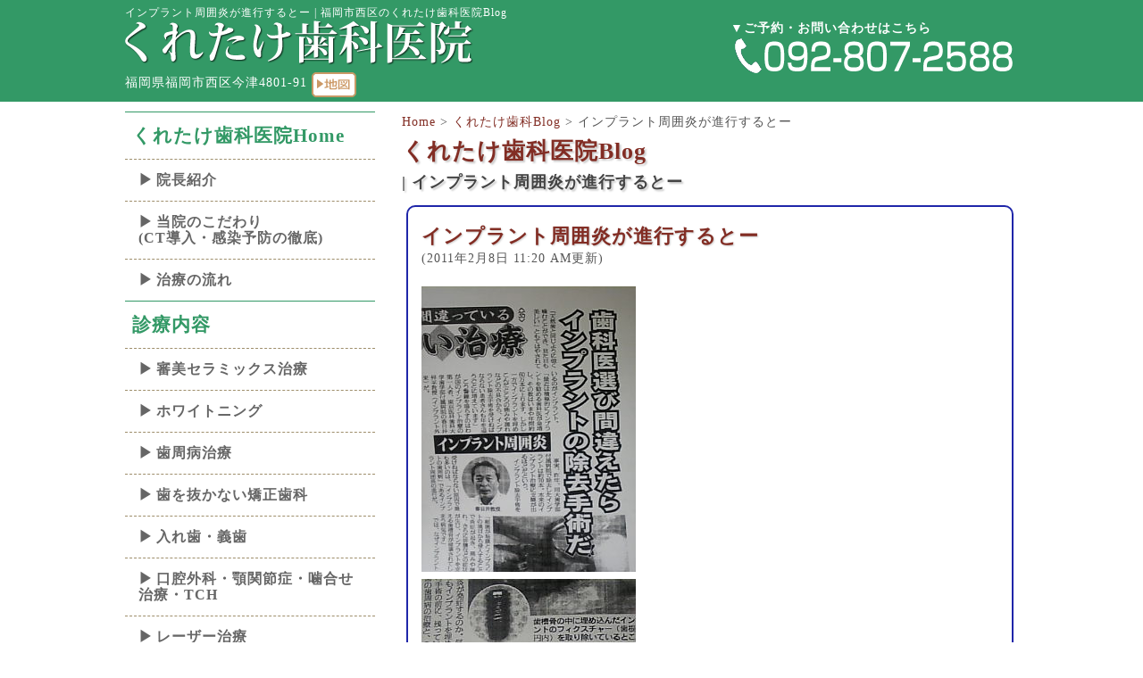

--- FILE ---
content_type: text/html; charset=UTF-8
request_url: https://www.kuretake-shika.com/blog/7700/
body_size: 8453
content:

<!DOCTYPE html>
<html dir="ltr" lang="ja"><head>
<meta http-equiv="content-type" content="text/html; charset=utf-8" />
<meta name="viewport" content="width=device-width, user-scalable=yes,">
<meta name="robots" content="index,follow" />

<script src="https://www.kuretake-shika.com/js/jquery-1.11.1.min.js"></script>
<script src="https://www.kuretake-shika.com/js/custom.js"></script>
<link rel="stylesheet" href="https://www.kuretake-shika.com/advanced.css" type="text/css">
<link rel="stylesheet" href="https://www.kuretake-shika.com/style.css" type="text/css">


<title>インプラント周囲炎が進行するとー | 福岡市西区のくれたけ歯科医院Blog</title>

<meta name="keywords" content="福岡市西区,歯医者,歯科,矯正歯科,入れ歯,義歯,セラミックス治療,予防歯科,ホワイトニング,レーザー治療,顎関節症" />




<!--[if lt IE 9]>
<script src="https://www.kuretake-shika.com/js/html5shiv.js"></script>
<script src="https://www.kuretake-shika.com/js/respond.min.js"></script>
<![endif]-->


<!-- All in One SEO Pack 2.3.16 by Michael Torbert of Semper Fi Web Design[567,613] -->
<meta name="description"  content="インプラントを支える骨が破壊されて、 除去手術が必要になることがあります。 「除去手術？除去した後は、どうなるんですか？」 「うーーん入れ歯になることも考えておいたほうがいいでしょう」 「結局は、入れ歯？」めちゃくちゃ嫌悪感あり！？ 「目立たない入れ歯で、快適に暮らされている方も多いですよー」 入れ歯の人気回復頑張らね" />

<link rel="canonical" href="https://www.kuretake-shika.com/blog/7700/" />
<!-- /all in one seo pack -->
<link rel='dns-prefetch' href='//s.w.org' />
<link rel="alternate" type="application/rss+xml" title="福岡市西区のくれたけ歯科医院Blog &raquo; インプラント周囲炎が進行するとー のコメントのフィード" href="https://www.kuretake-shika.com/blog/7700/feed/" />
		<script type="text/javascript">
			window._wpemojiSettings = {"baseUrl":"https:\/\/s.w.org\/images\/core\/emoji\/2.3\/72x72\/","ext":".png","svgUrl":"https:\/\/s.w.org\/images\/core\/emoji\/2.3\/svg\/","svgExt":".svg","source":{"concatemoji":"https:\/\/www.kuretake-shika.com\/blog\/wp-includes\/js\/wp-emoji-release.min.js?ver=4.8.1"}};
			!function(a,b,c){function d(a){var b,c,d,e,f=String.fromCharCode;if(!k||!k.fillText)return!1;switch(k.clearRect(0,0,j.width,j.height),k.textBaseline="top",k.font="600 32px Arial",a){case"flag":return k.fillText(f(55356,56826,55356,56819),0,0),b=j.toDataURL(),k.clearRect(0,0,j.width,j.height),k.fillText(f(55356,56826,8203,55356,56819),0,0),c=j.toDataURL(),b===c&&(k.clearRect(0,0,j.width,j.height),k.fillText(f(55356,57332,56128,56423,56128,56418,56128,56421,56128,56430,56128,56423,56128,56447),0,0),b=j.toDataURL(),k.clearRect(0,0,j.width,j.height),k.fillText(f(55356,57332,8203,56128,56423,8203,56128,56418,8203,56128,56421,8203,56128,56430,8203,56128,56423,8203,56128,56447),0,0),c=j.toDataURL(),b!==c);case"emoji4":return k.fillText(f(55358,56794,8205,9794,65039),0,0),d=j.toDataURL(),k.clearRect(0,0,j.width,j.height),k.fillText(f(55358,56794,8203,9794,65039),0,0),e=j.toDataURL(),d!==e}return!1}function e(a){var c=b.createElement("script");c.src=a,c.defer=c.type="text/javascript",b.getElementsByTagName("head")[0].appendChild(c)}var f,g,h,i,j=b.createElement("canvas"),k=j.getContext&&j.getContext("2d");for(i=Array("flag","emoji4"),c.supports={everything:!0,everythingExceptFlag:!0},h=0;h<i.length;h++)c.supports[i[h]]=d(i[h]),c.supports.everything=c.supports.everything&&c.supports[i[h]],"flag"!==i[h]&&(c.supports.everythingExceptFlag=c.supports.everythingExceptFlag&&c.supports[i[h]]);c.supports.everythingExceptFlag=c.supports.everythingExceptFlag&&!c.supports.flag,c.DOMReady=!1,c.readyCallback=function(){c.DOMReady=!0},c.supports.everything||(g=function(){c.readyCallback()},b.addEventListener?(b.addEventListener("DOMContentLoaded",g,!1),a.addEventListener("load",g,!1)):(a.attachEvent("onload",g),b.attachEvent("onreadystatechange",function(){"complete"===b.readyState&&c.readyCallback()})),f=c.source||{},f.concatemoji?e(f.concatemoji):f.wpemoji&&f.twemoji&&(e(f.twemoji),e(f.wpemoji)))}(window,document,window._wpemojiSettings);
		</script>
		<style type="text/css">
img.wp-smiley,
img.emoji {
	display: inline !important;
	border: none !important;
	box-shadow: none !important;
	height: 1em !important;
	width: 1em !important;
	margin: 0 .07em !important;
	vertical-align: -0.1em !important;
	background: none !important;
	padding: 0 !important;
}
</style>
<link rel='stylesheet' id='wp-pagenavi-css'  href='https://www.kuretake-shika.com/blog/wp-content/plugins/wp-pagenavi/pagenavi-css.css?ver=2.70' type='text/css' media='all' />
<link rel='https://api.w.org/' href='https://www.kuretake-shika.com/blog/wp-json/' />
<link rel="EditURI" type="application/rsd+xml" title="RSD" href="https://www.kuretake-shika.com/blog/xmlrpc.php?rsd" />
<link rel="wlwmanifest" type="application/wlwmanifest+xml" href="https://www.kuretake-shika.com/blog/wp-includes/wlwmanifest.xml" /> 
<link rel='prev' title='インプラントにすればいい！？' href='https://www.kuretake-shika.com/blog/7699/' />
<link rel='next' title='福岡県民！？' href='https://www.kuretake-shika.com/blog/7701/' />
<meta name="generator" content="WordPress 4.8.1" />
<link rel='shortlink' href='https://www.kuretake-shika.com/blog/?p=7700' />
<link rel="alternate" type="application/json+oembed" href="https://www.kuretake-shika.com/blog/wp-json/oembed/1.0/embed?url=https%3A%2F%2Fwww.kuretake-shika.com%2Fblog%2F7700%2F" />
<link rel="alternate" type="text/xml+oembed" href="https://www.kuretake-shika.com/blog/wp-json/oembed/1.0/embed?url=https%3A%2F%2Fwww.kuretake-shika.com%2Fblog%2F7700%2F&#038;format=xml" />
</head>

<body>
<div id="container">

<noscript><strong class="red">コンテンツを全て表示するにはjavascriptをONにしてご覧ください</strong></noscript>

	<!-- ヘッダ　ここから-->
<div id="header_obi">
	<header id="header">


	
<h1>インプラント周囲炎が進行するとー  |  福岡市西区のくれたけ歯科医院Blog</h1>


	<div id="header_logo">

   <a href="https://www.kuretake-shika.com/index.php"><img src="https://www.kuretake-shika.com/images/header_logo.png" alt="福岡市西区のくれたけ歯科医院"></a><br>

   福岡県福岡市西区今津4801-91 
   
    <p class="pc">
     <a href="https://www.kuretake-shika.com/access.html"><img src="https://www.kuretake-shika.com/images/bnr_map.png" align="top" alt="くれたけ歯科医院の地図MAP"></a>
    </p>

	</div>	

	<div id="header_right">

     <p class="pc">
       <strong>▼ご予約・お問い合わせはこちら</strong><br>
	     <img src="https://www.kuretake-shika.com/images/bnr_tel.png" alt="TEL:092-807-2588"/>
     </p>
     
     <p class="smp">
       <a href="https://www.kuretake-shika.com/access.html"><img src="https://www.kuretake-shika.com/images/bnr_map_smp.png" alt="くれたけ歯科医院の地図MAP"></a><a href="tel:0928072588" onclick="gtag('event', 'クリック', {'event_category': '電話','event_label': '右上_電話ボタン'});"><img src="https://www.kuretake-shika.com/images/bnr_tel_smp.png" alt="TEL:092-807-2588"/></a>
     </p>

   </div>

   <div class="clear"></div>

	</header>
</div>
	<!-- ヘッダ　ここまで-->

	<div class="clear"></div><!-- フロート解除-->

  <!--メニューボタン用オーバーレイ-->
  <div id="overlay"></div>

	<!-- wrapper(メインとサイド）　ここから-->
	<div class="wrapper">

	<!-- メインメニュー　ここから-->
	<nav id="navi">
  	<a id="menu" class="menu"><span></span></a>
		<div class="panel">   
         <ul>
            <li><a href="https://www.kuretake-shika.com/index.php">くれたけ歯科医院Home</a>
            	<ul>
                <li><a href="https://www.kuretake-shika.com/staff.html">院長紹介</a></li>
                <li><a href="https://www.kuretake-shika.com/policy.html">当院のこだわり<br>(CT導入・感染予防の徹底)</a></li>
                <li><a href="https://www.kuretake-shika.com/flow.html">治療の流れ</a></li>
              </ul>
            </li>
            <li><a href="https://www.kuretake-shika.com/index.php#shinryo">診療内容</a>
            	<ul>
                <li><a href="https://www.kuretake-shika.com/shinbi.html">審美セラミックス治療</a></li>
                <li><a href="https://www.kuretake-shika.com/whitening.html">ホワイトニング</a></li>
                <li><a href="https://www.kuretake-shika.com/perio.html">歯周病治療</a></li>
                <li><a href="https://www.kuretake-shika.com/kyousei.html">歯を抜かない矯正歯科</a></li>
                <li><a href="https://www.kuretake-shika.com/ireba.html">入れ歯・義歯</a></li>
                <li><a href="https://www.kuretake-shika.com/gaku.html">口腔外科・顎関節症・噛合せ治療・TCH</a></li>
                <li><a href="https://www.kuretake-shika.com/laser.html">レーザー治療</a></li>
              </ul>
            </li>
            <li><a href="https://www.kuretake-shika.com/price.html">治療費用・料金価格</a></li>
            <li><a href="https://www.kuretake-shika.com/clinic.html">医院紹介・診療時間</a>
            	<ul>
                <li><a href="https://www.kuretake-shika.com/access.html">地図・アクセス</a></li>
                <li><a href="https://www.kuretake-shika.com/recruit.html">歯科衛生士の求人募集</a></li>
                <li><a href="https://www.kuretake-shika.com/link.html">歯科関連リンク</a></li>
                <li><a href="https://www.kuretake-shika.com/blog/">くれたけ歯科ブログ</a></li>
              </ul>
            </li>
            <!--メニュー非表示--
                <li><a href="https://www.kuretake-shika.com/aroma.html">デンタルアロマテラピー</a></li>
                <li><a href="https://www.kuretake-shika.com/drymouth.html">ドライマウス</a></li>
                <li><a href="https://www.kuretake-shika.com/kousyu.html">口臭治療</a></li>
                <li><a href="https://www.kuretake-shika.com/voice.html">患者様の声・口コミ・評判</a></li>
            <!--メニュー非表示-->
         </ul>   
	    </div>
	</nav>
  	<!-- メインメニュー　ここまで-->

<!-- メイン　ここから -->   

<section id="main" class="wp">

<div class="breadcrumbs" typeof="BreadcrumbList" vocab="http://schema.org/">
    <!-- Breadcrumb NavXT 5.7.1 -->
<a href="https://www.kuretake-shika.com/">Home</a> &gt; <span property="itemListElement" typeof="ListItem"><a property="item" typeof="WebPage" title="福岡市西区のくれたけ歯科医院Blogへ移動" href="https://www.kuretake-shika.com/blog" class="home"><span property="name">くれたけ歯科Blog</span></a><meta property="position" content="1"></span> &gt; <span property="itemListElement" typeof="ListItem"><span property="name">インプラント周囲炎が進行するとー</span><meta property="position" content="2"></span></div>

   
	<h2 class="top"><a href="https://www.kuretake-shika.com/blog/">くれたけ歯科医院Blog</a><br><span class="f18px"> | インプラント周囲炎が進行するとー</span></h2>



  <div class="p15 m5 bo-navy bw02 radius10">

	<h3><a href="https://www.kuretake-shika.com/blog/7700/">インプラント周囲炎が進行するとー</a></h3>
	<p class="lh14">(2011年2月8日 11:20 AM更新)</p><br>

	<p><img src="https://www.kuretake-shika.com/blog/wp-content/uploads/old/Image1443_1297131654474.jpg" /><br />
<img src="https://www.kuretake-shika.com/blog/wp-content/uploads/old/Image1444_1297131655792.jpg" /><br />
インプラントを支える骨が破壊されて、<br />
除去手術が必要になることがあります。<br />
「除去手術？除去した後は、どうなるんですか？」<br />
「うーーん入れ歯になることも考えておいたほうがいいでしょう」<br />
「結局は、入れ歯？」めちゃくちゃ嫌悪感あり！？<br />
「目立たない入れ歯で、快適に暮らされている方も多いですよー」<br />
入れ歯の人気回復頑張らねばー！<br />
患者さんとの会話の後で、インプラント治療の第一人者春日井先生の記事発見！<br />
この記事も早速掲示物ー。</p>
  
  <br>

  前へ：&laquo; <a href="https://www.kuretake-shika.com/blog/7699/" rel="prev">インプラントにすればいい！？</a><br>
  次へ：<a href="https://www.kuretake-shika.com/blog/7701/" rel="next">福岡県民！？</a> &raquo;<br>


	</div>





<!-- ソーシャルボタンここから -->      
<div class="p10">

<ul class="float">

<!-- FBボタン表示用コードiframe版  -->
<li>
<script type="text/javascript">
    var url = encodeURIComponent(location.href);
    document.write('<iframe src="https://www.facebook.com/plugins/like.php?href=' + url + '&width=100&layout=button&show_faces=false&action=like&colorscheme=light&height=20" scrolling="no" frameborder="0" style="border:none; overflow:hidden;width:70px;height:35px;" allowTransparency="true"></iframe>');
</script>
</li>
<!-- FBボタン表示用コードここまで  -->

      
<!-- Twitterボタン表示用コード  -->
<li>
<a href="https://twitter.com/share" class="twitter-share-button" data-lang="ja" data-count="none">ツイート</a>
<script>!function(d,s,id){var js,fjs=d.getElementsByTagName(s)[0],p=/^http:/.test(d.location)?'http':'https';if(!d.getElementById(id)){js=d.createElement(s);js.id=id;js.src=p+'://platform.twitter.com/widgets.js';fjs.parentNode.insertBefore(js,fjs);}}(document, 'script', 'twitter-wjs');</script>
</li>
<!-- Twitterボタン表示用コードここまで  -->


<!-- google+1 ボタン表示用コード  -->
<li>
<div class="g-plusone" data-size="medium" data-annotation="none"></div>
<script src="https://apis.google.com/js/platform.js" async defer>
  {lang: 'ja'}
</script>
</li>
<!-- google+1 ボタン表示用コードここまで  -->


<!-- はてなブックマークボタン表示用コード  -->
<li>
<a href="http://b.hatena.ne.jp/entry/" class="hatena-bookmark-button" data-hatena-bookmark-layout="standard-noballoon" data-hatena-bookmark-lang="ja" title="このエントリーをはてなブックマークに追加"><img src="https://b.st-hatena.com/images/entry-button/button-only@2x.png" alt="このエントリーをはてなブックマークに追加" width="20" height="20" style="border: none;" /></a><script type="text/javascript" src="https://b.st-hatena.com/js/bookmark_button.js" charset="utf-8" async="async"></script>
</li>
<!-- はてなブックマークボタン表示用コード  -->

</ul>
<div class="clear"></div>
</div>
<!-- ソーシャルボタンここまで -->

  <br>
  <h2 id="blogmenu">Blogメニュー</h2>
  <br>

			<div class="grid2 register_sidebar"><div class="p8">		<strong class="f16px aqua">最近の投稿</strong><br>		<ul>
					<li>
				<a href="https://www.kuretake-shika.com/blog/10952/">片がみの習慣を続けない！</a>
						</li>
					<li>
				<a href="https://www.kuretake-shika.com/blog/10951/">口を開ける時顎がずれる！？</a>
						</li>
					<li>
				<a href="https://www.kuretake-shika.com/blog/10950/">赤く腫れた歯茎の内側で！？</a>
						</li>
					<li>
				<a href="https://www.kuretake-shika.com/blog/10949/">お餅が喉に詰まりそうになり、あわてた！？</a>
						</li>
					<li>
				<a href="https://www.kuretake-shika.com/blog/10948/">あごの歪み予防！</a>
						</li>
					<li>
				<a href="https://www.kuretake-shika.com/blog/10947/">舌は大きい！？</a>
						</li>
					<li>
				<a href="https://www.kuretake-shika.com/blog/10946/">舌の周りがギザギザ！？</a>
						</li>
					<li>
				<a href="https://www.kuretake-shika.com/blog/10945/">老化は口から始まります！</a>
						</li>
					<li>
				<a href="https://www.kuretake-shika.com/blog/10944/">舌を上に持ち上げましょう！</a>
						</li>
					<li>
				<a href="https://www.kuretake-shika.com/blog/10943/">久々の来院で</a>
						</li>
				</ul>
		</div></div>		<div class="grid2 register_sidebar"><div class="p8"><strong class="f16px aqua">アーカイブ</strong><br>		<label class="screen-reader-text" for="archives-dropdown-2">アーカイブ</label>
		<select id="archives-dropdown-2" name="archive-dropdown" onchange='document.location.href=this.options[this.selectedIndex].value;'>
			
			<option value="">月を選択</option>
				<option value='https://www.kuretake-shika.com/blog/date/2026/01/'> 2026年1月 &nbsp;(3)</option>
	<option value='https://www.kuretake-shika.com/blog/date/2025/12/'> 2025年12月 &nbsp;(13)</option>
	<option value='https://www.kuretake-shika.com/blog/date/2025/04/'> 2025年4月 &nbsp;(28)</option>
	<option value='https://www.kuretake-shika.com/blog/date/2024/09/'> 2024年9月 &nbsp;(1)</option>
	<option value='https://www.kuretake-shika.com/blog/date/2024/08/'> 2024年8月 &nbsp;(14)</option>
	<option value='https://www.kuretake-shika.com/blog/date/2024/07/'> 2024年7月 &nbsp;(15)</option>
	<option value='https://www.kuretake-shika.com/blog/date/2023/12/'> 2023年12月 &nbsp;(1)</option>
	<option value='https://www.kuretake-shika.com/blog/date/2023/11/'> 2023年11月 &nbsp;(1)</option>
	<option value='https://www.kuretake-shika.com/blog/date/2023/10/'> 2023年10月 &nbsp;(1)</option>
	<option value='https://www.kuretake-shika.com/blog/date/2023/09/'> 2023年9月 &nbsp;(5)</option>
	<option value='https://www.kuretake-shika.com/blog/date/2023/08/'> 2023年8月 &nbsp;(11)</option>
	<option value='https://www.kuretake-shika.com/blog/date/2023/07/'> 2023年7月 &nbsp;(12)</option>
	<option value='https://www.kuretake-shika.com/blog/date/2023/06/'> 2023年6月 &nbsp;(6)</option>
	<option value='https://www.kuretake-shika.com/blog/date/2023/05/'> 2023年5月 &nbsp;(2)</option>
	<option value='https://www.kuretake-shika.com/blog/date/2023/04/'> 2023年4月 &nbsp;(1)</option>
	<option value='https://www.kuretake-shika.com/blog/date/2023/03/'> 2023年3月 &nbsp;(2)</option>
	<option value='https://www.kuretake-shika.com/blog/date/2023/02/'> 2023年2月 &nbsp;(3)</option>
	<option value='https://www.kuretake-shika.com/blog/date/2023/01/'> 2023年1月 &nbsp;(6)</option>
	<option value='https://www.kuretake-shika.com/blog/date/2022/12/'> 2022年12月 &nbsp;(7)</option>
	<option value='https://www.kuretake-shika.com/blog/date/2022/11/'> 2022年11月 &nbsp;(4)</option>
	<option value='https://www.kuretake-shika.com/blog/date/2022/10/'> 2022年10月 &nbsp;(2)</option>
	<option value='https://www.kuretake-shika.com/blog/date/2022/09/'> 2022年9月 &nbsp;(3)</option>
	<option value='https://www.kuretake-shika.com/blog/date/2022/08/'> 2022年8月 &nbsp;(7)</option>
	<option value='https://www.kuretake-shika.com/blog/date/2022/07/'> 2022年7月 &nbsp;(1)</option>
	<option value='https://www.kuretake-shika.com/blog/date/2022/06/'> 2022年6月 &nbsp;(4)</option>
	<option value='https://www.kuretake-shika.com/blog/date/2022/03/'> 2022年3月 &nbsp;(1)</option>
	<option value='https://www.kuretake-shika.com/blog/date/2022/02/'> 2022年2月 &nbsp;(4)</option>
	<option value='https://www.kuretake-shika.com/blog/date/2022/01/'> 2022年1月 &nbsp;(10)</option>
	<option value='https://www.kuretake-shika.com/blog/date/2021/12/'> 2021年12月 &nbsp;(11)</option>
	<option value='https://www.kuretake-shika.com/blog/date/2021/10/'> 2021年10月 &nbsp;(2)</option>
	<option value='https://www.kuretake-shika.com/blog/date/2021/08/'> 2021年8月 &nbsp;(2)</option>
	<option value='https://www.kuretake-shika.com/blog/date/2021/05/'> 2021年5月 &nbsp;(1)</option>
	<option value='https://www.kuretake-shika.com/blog/date/2021/04/'> 2021年4月 &nbsp;(1)</option>
	<option value='https://www.kuretake-shika.com/blog/date/2021/02/'> 2021年2月 &nbsp;(1)</option>
	<option value='https://www.kuretake-shika.com/blog/date/2020/11/'> 2020年11月 &nbsp;(1)</option>
	<option value='https://www.kuretake-shika.com/blog/date/2020/10/'> 2020年10月 &nbsp;(1)</option>
	<option value='https://www.kuretake-shika.com/blog/date/2020/09/'> 2020年9月 &nbsp;(2)</option>
	<option value='https://www.kuretake-shika.com/blog/date/2020/08/'> 2020年8月 &nbsp;(1)</option>
	<option value='https://www.kuretake-shika.com/blog/date/2020/07/'> 2020年7月 &nbsp;(1)</option>
	<option value='https://www.kuretake-shika.com/blog/date/2020/06/'> 2020年6月 &nbsp;(1)</option>
	<option value='https://www.kuretake-shika.com/blog/date/2020/05/'> 2020年5月 &nbsp;(2)</option>
	<option value='https://www.kuretake-shika.com/blog/date/2020/04/'> 2020年4月 &nbsp;(5)</option>
	<option value='https://www.kuretake-shika.com/blog/date/2019/12/'> 2019年12月 &nbsp;(3)</option>
	<option value='https://www.kuretake-shika.com/blog/date/2019/11/'> 2019年11月 &nbsp;(6)</option>
	<option value='https://www.kuretake-shika.com/blog/date/2019/10/'> 2019年10月 &nbsp;(6)</option>
	<option value='https://www.kuretake-shika.com/blog/date/2019/08/'> 2019年8月 &nbsp;(2)</option>
	<option value='https://www.kuretake-shika.com/blog/date/2019/07/'> 2019年7月 &nbsp;(6)</option>
	<option value='https://www.kuretake-shika.com/blog/date/2019/06/'> 2019年6月 &nbsp;(12)</option>
	<option value='https://www.kuretake-shika.com/blog/date/2019/05/'> 2019年5月 &nbsp;(7)</option>
	<option value='https://www.kuretake-shika.com/blog/date/2019/03/'> 2019年3月 &nbsp;(2)</option>
	<option value='https://www.kuretake-shika.com/blog/date/2019/02/'> 2019年2月 &nbsp;(3)</option>
	<option value='https://www.kuretake-shika.com/blog/date/2019/01/'> 2019年1月 &nbsp;(1)</option>
	<option value='https://www.kuretake-shika.com/blog/date/2018/12/'> 2018年12月 &nbsp;(4)</option>
	<option value='https://www.kuretake-shika.com/blog/date/2018/11/'> 2018年11月 &nbsp;(8)</option>
	<option value='https://www.kuretake-shika.com/blog/date/2018/10/'> 2018年10月 &nbsp;(4)</option>
	<option value='https://www.kuretake-shika.com/blog/date/2018/09/'> 2018年9月 &nbsp;(3)</option>
	<option value='https://www.kuretake-shika.com/blog/date/2018/08/'> 2018年8月 &nbsp;(3)</option>
	<option value='https://www.kuretake-shika.com/blog/date/2018/07/'> 2018年7月 &nbsp;(3)</option>
	<option value='https://www.kuretake-shika.com/blog/date/2018/06/'> 2018年6月 &nbsp;(7)</option>
	<option value='https://www.kuretake-shika.com/blog/date/2018/05/'> 2018年5月 &nbsp;(4)</option>
	<option value='https://www.kuretake-shika.com/blog/date/2018/04/'> 2018年4月 &nbsp;(2)</option>
	<option value='https://www.kuretake-shika.com/blog/date/2018/03/'> 2018年3月 &nbsp;(6)</option>
	<option value='https://www.kuretake-shika.com/blog/date/2018/02/'> 2018年2月 &nbsp;(8)</option>
	<option value='https://www.kuretake-shika.com/blog/date/2018/01/'> 2018年1月 &nbsp;(7)</option>
	<option value='https://www.kuretake-shika.com/blog/date/2017/12/'> 2017年12月 &nbsp;(7)</option>
	<option value='https://www.kuretake-shika.com/blog/date/2017/11/'> 2017年11月 &nbsp;(12)</option>
	<option value='https://www.kuretake-shika.com/blog/date/2017/10/'> 2017年10月 &nbsp;(7)</option>
	<option value='https://www.kuretake-shika.com/blog/date/2017/09/'> 2017年9月 &nbsp;(6)</option>
	<option value='https://www.kuretake-shika.com/blog/date/2017/08/'> 2017年8月 &nbsp;(7)</option>
	<option value='https://www.kuretake-shika.com/blog/date/2017/07/'> 2017年7月 &nbsp;(6)</option>
	<option value='https://www.kuretake-shika.com/blog/date/2017/06/'> 2017年6月 &nbsp;(6)</option>
	<option value='https://www.kuretake-shika.com/blog/date/2017/05/'> 2017年5月 &nbsp;(8)</option>
	<option value='https://www.kuretake-shika.com/blog/date/2017/04/'> 2017年4月 &nbsp;(6)</option>
	<option value='https://www.kuretake-shika.com/blog/date/2017/03/'> 2017年3月 &nbsp;(2)</option>
	<option value='https://www.kuretake-shika.com/blog/date/2017/02/'> 2017年2月 &nbsp;(3)</option>
	<option value='https://www.kuretake-shika.com/blog/date/2017/01/'> 2017年1月 &nbsp;(6)</option>
	<option value='https://www.kuretake-shika.com/blog/date/2016/12/'> 2016年12月 &nbsp;(4)</option>
	<option value='https://www.kuretake-shika.com/blog/date/2016/11/'> 2016年11月 &nbsp;(5)</option>
	<option value='https://www.kuretake-shika.com/blog/date/2016/10/'> 2016年10月 &nbsp;(8)</option>
	<option value='https://www.kuretake-shika.com/blog/date/2016/09/'> 2016年9月 &nbsp;(15)</option>
	<option value='https://www.kuretake-shika.com/blog/date/2015/11/'> 2015年11月 &nbsp;(1)</option>
	<option value='https://www.kuretake-shika.com/blog/date/2015/10/'> 2015年10月 &nbsp;(2)</option>
	<option value='https://www.kuretake-shika.com/blog/date/2015/09/'> 2015年9月 &nbsp;(2)</option>
	<option value='https://www.kuretake-shika.com/blog/date/2015/08/'> 2015年8月 &nbsp;(7)</option>
	<option value='https://www.kuretake-shika.com/blog/date/2015/07/'> 2015年7月 &nbsp;(5)</option>
	<option value='https://www.kuretake-shika.com/blog/date/2015/06/'> 2015年6月 &nbsp;(10)</option>
	<option value='https://www.kuretake-shika.com/blog/date/2015/05/'> 2015年5月 &nbsp;(3)</option>
	<option value='https://www.kuretake-shika.com/blog/date/2015/04/'> 2015年4月 &nbsp;(8)</option>
	<option value='https://www.kuretake-shika.com/blog/date/2015/03/'> 2015年3月 &nbsp;(6)</option>
	<option value='https://www.kuretake-shika.com/blog/date/2015/02/'> 2015年2月 &nbsp;(7)</option>
	<option value='https://www.kuretake-shika.com/blog/date/2015/01/'> 2015年1月 &nbsp;(10)</option>
	<option value='https://www.kuretake-shika.com/blog/date/2014/12/'> 2014年12月 &nbsp;(8)</option>
	<option value='https://www.kuretake-shika.com/blog/date/2014/11/'> 2014年11月 &nbsp;(6)</option>
	<option value='https://www.kuretake-shika.com/blog/date/2014/10/'> 2014年10月 &nbsp;(13)</option>
	<option value='https://www.kuretake-shika.com/blog/date/2014/09/'> 2014年9月 &nbsp;(13)</option>
	<option value='https://www.kuretake-shika.com/blog/date/2014/08/'> 2014年8月 &nbsp;(12)</option>
	<option value='https://www.kuretake-shika.com/blog/date/2014/07/'> 2014年7月 &nbsp;(14)</option>
	<option value='https://www.kuretake-shika.com/blog/date/2014/06/'> 2014年6月 &nbsp;(11)</option>
	<option value='https://www.kuretake-shika.com/blog/date/2014/05/'> 2014年5月 &nbsp;(15)</option>
	<option value='https://www.kuretake-shika.com/blog/date/2014/04/'> 2014年4月 &nbsp;(9)</option>
	<option value='https://www.kuretake-shika.com/blog/date/2014/03/'> 2014年3月 &nbsp;(13)</option>
	<option value='https://www.kuretake-shika.com/blog/date/2014/02/'> 2014年2月 &nbsp;(17)</option>
	<option value='https://www.kuretake-shika.com/blog/date/2014/01/'> 2014年1月 &nbsp;(11)</option>
	<option value='https://www.kuretake-shika.com/blog/date/2013/12/'> 2013年12月 &nbsp;(8)</option>
	<option value='https://www.kuretake-shika.com/blog/date/2013/11/'> 2013年11月 &nbsp;(12)</option>
	<option value='https://www.kuretake-shika.com/blog/date/2013/10/'> 2013年10月 &nbsp;(16)</option>
	<option value='https://www.kuretake-shika.com/blog/date/2013/09/'> 2013年9月 &nbsp;(14)</option>
	<option value='https://www.kuretake-shika.com/blog/date/2013/08/'> 2013年8月 &nbsp;(11)</option>
	<option value='https://www.kuretake-shika.com/blog/date/2013/07/'> 2013年7月 &nbsp;(22)</option>
	<option value='https://www.kuretake-shika.com/blog/date/2013/06/'> 2013年6月 &nbsp;(13)</option>
	<option value='https://www.kuretake-shika.com/blog/date/2013/05/'> 2013年5月 &nbsp;(10)</option>
	<option value='https://www.kuretake-shika.com/blog/date/2013/04/'> 2013年4月 &nbsp;(14)</option>
	<option value='https://www.kuretake-shika.com/blog/date/2013/03/'> 2013年3月 &nbsp;(16)</option>
	<option value='https://www.kuretake-shika.com/blog/date/2013/02/'> 2013年2月 &nbsp;(12)</option>
	<option value='https://www.kuretake-shika.com/blog/date/2013/01/'> 2013年1月 &nbsp;(28)</option>
	<option value='https://www.kuretake-shika.com/blog/date/2012/12/'> 2012年12月 &nbsp;(21)</option>
	<option value='https://www.kuretake-shika.com/blog/date/2012/11/'> 2012年11月 &nbsp;(29)</option>
	<option value='https://www.kuretake-shika.com/blog/date/2012/10/'> 2012年10月 &nbsp;(19)</option>
	<option value='https://www.kuretake-shika.com/blog/date/2012/09/'> 2012年9月 &nbsp;(13)</option>
	<option value='https://www.kuretake-shika.com/blog/date/2012/08/'> 2012年8月 &nbsp;(14)</option>
	<option value='https://www.kuretake-shika.com/blog/date/2012/07/'> 2012年7月 &nbsp;(15)</option>
	<option value='https://www.kuretake-shika.com/blog/date/2012/06/'> 2012年6月 &nbsp;(21)</option>
	<option value='https://www.kuretake-shika.com/blog/date/2012/05/'> 2012年5月 &nbsp;(17)</option>
	<option value='https://www.kuretake-shika.com/blog/date/2012/04/'> 2012年4月 &nbsp;(14)</option>
	<option value='https://www.kuretake-shika.com/blog/date/2012/03/'> 2012年3月 &nbsp;(11)</option>
	<option value='https://www.kuretake-shika.com/blog/date/2012/02/'> 2012年2月 &nbsp;(15)</option>
	<option value='https://www.kuretake-shika.com/blog/date/2012/01/'> 2012年1月 &nbsp;(19)</option>
	<option value='https://www.kuretake-shika.com/blog/date/2011/12/'> 2011年12月 &nbsp;(34)</option>
	<option value='https://www.kuretake-shika.com/blog/date/2011/11/'> 2011年11月 &nbsp;(33)</option>
	<option value='https://www.kuretake-shika.com/blog/date/2011/10/'> 2011年10月 &nbsp;(31)</option>
	<option value='https://www.kuretake-shika.com/blog/date/2011/09/'> 2011年9月 &nbsp;(12)</option>
	<option value='https://www.kuretake-shika.com/blog/date/2011/08/'> 2011年8月 &nbsp;(12)</option>
	<option value='https://www.kuretake-shika.com/blog/date/2011/07/'> 2011年7月 &nbsp;(20)</option>
	<option value='https://www.kuretake-shika.com/blog/date/2011/06/'> 2011年6月 &nbsp;(13)</option>
	<option value='https://www.kuretake-shika.com/blog/date/2011/05/'> 2011年5月 &nbsp;(13)</option>
	<option value='https://www.kuretake-shika.com/blog/date/2011/04/'> 2011年4月 &nbsp;(8)</option>
	<option value='https://www.kuretake-shika.com/blog/date/2011/03/'> 2011年3月 &nbsp;(8)</option>
	<option value='https://www.kuretake-shika.com/blog/date/2011/02/'> 2011年2月 &nbsp;(15)</option>
	<option value='https://www.kuretake-shika.com/blog/date/2011/01/'> 2011年1月 &nbsp;(16)</option>
	<option value='https://www.kuretake-shika.com/blog/date/2010/12/'> 2010年12月 &nbsp;(4)</option>
	<option value='https://www.kuretake-shika.com/blog/date/2010/11/'> 2010年11月 &nbsp;(8)</option>
	<option value='https://www.kuretake-shika.com/blog/date/2010/10/'> 2010年10月 &nbsp;(18)</option>
	<option value='https://www.kuretake-shika.com/blog/date/2010/09/'> 2010年9月 &nbsp;(5)</option>
	<option value='https://www.kuretake-shika.com/blog/date/2010/08/'> 2010年8月 &nbsp;(7)</option>
	<option value='https://www.kuretake-shika.com/blog/date/2010/07/'> 2010年7月 &nbsp;(12)</option>
	<option value='https://www.kuretake-shika.com/blog/date/2010/06/'> 2010年6月 &nbsp;(10)</option>
	<option value='https://www.kuretake-shika.com/blog/date/2010/05/'> 2010年5月 &nbsp;(4)</option>
	<option value='https://www.kuretake-shika.com/blog/date/2010/04/'> 2010年4月 &nbsp;(6)</option>
	<option value='https://www.kuretake-shika.com/blog/date/2010/03/'> 2010年3月 &nbsp;(3)</option>
	<option value='https://www.kuretake-shika.com/blog/date/2010/02/'> 2010年2月 &nbsp;(8)</option>
	<option value='https://www.kuretake-shika.com/blog/date/2010/01/'> 2010年1月 &nbsp;(10)</option>
	<option value='https://www.kuretake-shika.com/blog/date/2009/12/'> 2009年12月 &nbsp;(6)</option>
	<option value='https://www.kuretake-shika.com/blog/date/2009/11/'> 2009年11月 &nbsp;(7)</option>
	<option value='https://www.kuretake-shika.com/blog/date/2009/10/'> 2009年10月 &nbsp;(12)</option>
	<option value='https://www.kuretake-shika.com/blog/date/2009/09/'> 2009年9月 &nbsp;(3)</option>
	<option value='https://www.kuretake-shika.com/blog/date/2009/08/'> 2009年8月 &nbsp;(5)</option>
	<option value='https://www.kuretake-shika.com/blog/date/2009/07/'> 2009年7月 &nbsp;(6)</option>
	<option value='https://www.kuretake-shika.com/blog/date/2009/06/'> 2009年6月 &nbsp;(5)</option>
	<option value='https://www.kuretake-shika.com/blog/date/2009/05/'> 2009年5月 &nbsp;(13)</option>
	<option value='https://www.kuretake-shika.com/blog/date/2009/04/'> 2009年4月 &nbsp;(11)</option>
	<option value='https://www.kuretake-shika.com/blog/date/2009/03/'> 2009年3月 &nbsp;(12)</option>
	<option value='https://www.kuretake-shika.com/blog/date/2009/02/'> 2009年2月 &nbsp;(11)</option>
	<option value='https://www.kuretake-shika.com/blog/date/2009/01/'> 2009年1月 &nbsp;(15)</option>
	<option value='https://www.kuretake-shika.com/blog/date/2008/12/'> 2008年12月 &nbsp;(10)</option>
	<option value='https://www.kuretake-shika.com/blog/date/2008/11/'> 2008年11月 &nbsp;(10)</option>
	<option value='https://www.kuretake-shika.com/blog/date/2008/10/'> 2008年10月 &nbsp;(13)</option>
	<option value='https://www.kuretake-shika.com/blog/date/2008/09/'> 2008年9月 &nbsp;(8)</option>
	<option value='https://www.kuretake-shika.com/blog/date/2008/08/'> 2008年8月 &nbsp;(9)</option>
	<option value='https://www.kuretake-shika.com/blog/date/2008/07/'> 2008年7月 &nbsp;(6)</option>
	<option value='https://www.kuretake-shika.com/blog/date/2008/06/'> 2008年6月 &nbsp;(7)</option>
	<option value='https://www.kuretake-shika.com/blog/date/2008/05/'> 2008年5月 &nbsp;(12)</option>
	<option value='https://www.kuretake-shika.com/blog/date/2008/04/'> 2008年4月 &nbsp;(5)</option>
	<option value='https://www.kuretake-shika.com/blog/date/2008/03/'> 2008年3月 &nbsp;(12)</option>
	<option value='https://www.kuretake-shika.com/blog/date/2008/02/'> 2008年2月 &nbsp;(13)</option>
	<option value='https://www.kuretake-shika.com/blog/date/2008/01/'> 2008年1月 &nbsp;(10)</option>
	<option value='https://www.kuretake-shika.com/blog/date/2007/12/'> 2007年12月 &nbsp;(7)</option>
	<option value='https://www.kuretake-shika.com/blog/date/2007/11/'> 2007年11月 &nbsp;(5)</option>
	<option value='https://www.kuretake-shika.com/blog/date/2007/10/'> 2007年10月 &nbsp;(13)</option>
	<option value='https://www.kuretake-shika.com/blog/date/2007/09/'> 2007年9月 &nbsp;(16)</option>
	<option value='https://www.kuretake-shika.com/blog/date/2007/08/'> 2007年8月 &nbsp;(9)</option>
	<option value='https://www.kuretake-shika.com/blog/date/2007/07/'> 2007年7月 &nbsp;(8)</option>
	<option value='https://www.kuretake-shika.com/blog/date/2007/06/'> 2007年6月 &nbsp;(16)</option>

		</select>
		</div></div><div class="grid2 register_sidebar"><div class="p8"><form role="search" method="get" id="searchform" class="searchform" action="https://www.kuretake-shika.com/blog/">
				<div>
					<label class="screen-reader-text" for="s">検索:</label>
					<input type="text" value="" name="s" id="s" />
					<input type="submit" id="searchsubmit" value="検索" />
				</div>
			</form></div></div>
  <div class="clear"></div>
  <br>


  <a href="https://www.kuretake-shika.com/blog"><strong class="f18px brown">▶Blogトップへ戻る</strong></a><br	>

<br>
<br>


</section><!-- / メインここまで -->

<!-- /　サイド（メニューの下）　ここから　-->
<div id="sidebar"> 

<!-- /　診察時間テーブル　ここから　-->

  <h3>診療時間</h3>

      <table class="center">
       <tr>
        <th>診療時間</th>
        <td>月</td>
        <td>火</td>
        <td>水</td>
        <td>木</td>
        <td>金</td>
        <td>土</td>
        <td class="red">日祝</td>
       </tr>
       <tr>
        <th>9:00<br>
      ～<br>
      12:30</th>
        <td class="aqua">●</td>
        <td class="aqua">●</td>
        <td class="aqua">●</td>
        <td class="red">休</td>
        <td class="aqua">●</td>
        <td class="aqua">●</td>
        <td class="red">休</td>
       </tr>
      
       <tr>
        <th>14:00<br>
      ～<br>
      18:15</th>
        <td class="aqua">●</td>
        <td class="aqua">●</td>
        <td class="aqua">●</td>
        <td class="red">休</td>
        <td class="aqua">●</td>
        <td class="pink">●</td>
        <td class="red">休</td>
       </tr>
      
      </table>
      
      <span class="pink">●</span>土曜の午後は14:00～16:30<br>
      <strong class="red">休診：木曜・日曜・祝日</strong><br>

<br>


<div class="border p10 radius5">
<h3 id="map">くれたけ歯科医院</h3>

<p>
福岡県福岡市西区今津4801-91<br>
TEL：<span class="pc">092-807-2588</span><span class="smp"><a href="tel:0928072588" onclick="gtag('event', 'クリック', {'event_category': '電話','event_label': 'サイドバー'});">092-807-2588</a></span> <a href="https://www.kuretake-shika.com/access.html"><img src="https://www.kuretake-shika.com/images/bnr_map.png" align="top" alt="くれたけ歯科医院 地図MAP"></a><br>
-今宿、周船寺より車で10分<br>
-今宿駅/九大学研都市駅よりバス15分<br>
-長浜バス停下車徒歩2分<br>

</p>
</div>

<br>
<a href="https://www.kuretake-shika.com/blog/"><img src="https://www.kuretake-shika.com/images/bnr_blog.jpg" alt="福岡市西区のくれたけ歯科医院Blog"></a>


   </div>

	 <div class="clear"></div>  

<!-- /　サイド（メニューの下）　ここまで　-->

<script type="text/javascript">
jQuery(document).ready(function() {
	var pagetop = jQuery('#pageTop');
	jQuery(window).scroll(function () {
		if (jQuery(this).scrollTop() > 300) {
		pagetop.fadeIn();
		} else {
		pagetop.fadeOut();
		}
	});
	pagetop.click(function () {
		jQuery('body, html').animate({ scrollTop: 0 }, 800);
		return false;
	});
});
</script>

　　<div id="pageTop"><a href="#header">▲PageTop</a></div>

   </div><!-- wrapper(メインとサイド）　ここまで-->
   <!-- /　フッタ　ここから　-->
	<div id="footer">
	<div class="wrapper">
         <ul>
            <li><a href="https://www.kuretake-shika.com/index.php">くれたけ歯科医院Home</a>
            	<ul>
                <li><a href="https://www.kuretake-shika.com/staff.html">院長紹介</a></li>
                <li><a href="https://www.kuretake-shika.com/policy.html">当院のこだわり<br>(CT導入・感染予防の徹底)</a></li>
                <li><a href="https://www.kuretake-shika.com/flow.html">治療の流れ</a></li>
              </ul>
            </li>
            <li><a href="https://www.kuretake-shika.com/index.php#shinryo">診療内容</a>
            	<ul>
                <li><a href="https://www.kuretake-shika.com/shinbi.html">審美セラミックス治療</a></li>
                <li><a href="https://www.kuretake-shika.com/whitening.html">ホワイトニング</a></li>
                <li><a href="https://www.kuretake-shika.com/perio.html">歯周病治療</a></li>
                <li><a href="https://www.kuretake-shika.com/kyousei.html">歯を抜かない矯正歯科</a></li>
                <li><a href="https://www.kuretake-shika.com/ireba.html">入れ歯・義歯</a></li>
                <li><a href="https://www.kuretake-shika.com/gaku.html">口腔外科・顎関節症・噛合せ治療・TCH</a></li>
                <li><a href="https://www.kuretake-shika.com/laser.html">レーザー治療</a></li>
              </ul>
            </li>
            <li><a href="https://www.kuretake-shika.com/price.html">治療費用・料金価格</a></li>
            <li><a href="https://www.kuretake-shika.com/clinic.html">医院紹介・診療時間</a>
            	<ul>
                <li><a href="https://www.kuretake-shika.com/access.html">地図・アクセス</a></li>
                <li><a href="https://www.kuretake-shika.com/recruit.html">歯科衛生士の求人募集</a></li>
                <li><a href="https://www.kuretake-shika.com/link.html">歯科関連リンク</a></li>
                <li><a href="https://www.kuretake-shika.com/blog/">くれたけ歯科ブログ</a></li>
              </ul>
            </li>
            <!--メニュー非表示--
                <li><a href="https://www.kuretake-shika.com/aroma.html">デンタルアロマテラピー</a></li>
                <li><a href="https://www.kuretake-shika.com/drymouth.html">ドライマウス</a></li>
                <li><a href="https://www.kuretake-shika.com/kousyu.html">口臭治療</a></li>
                <li><a href="https://www.kuretake-shika.com/voice.html">患者様の声・口コミ・評判</a></li>
            <!--メニュー非表示-->
         </ul>   

         <div class="clear"></div>
         <hr class="m5-b">
    <strong>くれたけ歯科医院</strong>　TEL：<p class="pc">092-807-2588</p>
         <p class="smp"><a href="tel:0928072588" onclick="gtag('event', 'クリック', {'event_category': '電話','event_label': 'フッター'});">092-807-2588</a></p>
         <span class="kaigyou">〒819-0165 福岡県福岡市西区今津4801-91 <a href="https://www.kuretake-shika.com/access.html"><img src="https://www.kuretake-shika.com/images/bnr_map.png" align="top" alt="くれたけ歯科医院 地図MAP"></a></span>

   </div>
   </div>
   <!-- /　フッタ　ここまで　-->

   <!-- /　copyright　ここから　--> 
	<div id="copyright">
	Copyright &copy;  福岡市西区の歯医者 くれたけ歯科医院 All Rights Reserved.
  </div>
   <!-- /　copyright　ここまで　--> 

</div>

<script type='text/javascript' src='https://www.kuretake-shika.com/blog/wp-includes/js/wp-embed.min.js?ver=4.8.1'></script>

<!-- Google tag (gtag.js) -->
<script async src="https://www.googletagmanager.com/gtag/js?id=G-S7J3STMFRK"></script>
<script>
  window.dataLayer = window.dataLayer || [];
  function gtag(){dataLayer.push(arguments);}
  gtag('js', new Date());

  gtag('config', 'G-S7J3STMFRK');
  gtag('config', 'UA-83322701-1');
</script>

</body>
</html>

--- FILE ---
content_type: text/html; charset=utf-8
request_url: https://accounts.google.com/o/oauth2/postmessageRelay?parent=https%3A%2F%2Fwww.kuretake-shika.com&jsh=m%3B%2F_%2Fscs%2Fabc-static%2F_%2Fjs%2Fk%3Dgapi.lb.en.2kN9-TZiXrM.O%2Fd%3D1%2Frs%3DAHpOoo_B4hu0FeWRuWHfxnZ3V0WubwN7Qw%2Fm%3D__features__
body_size: 161
content:
<!DOCTYPE html><html><head><title></title><meta http-equiv="content-type" content="text/html; charset=utf-8"><meta http-equiv="X-UA-Compatible" content="IE=edge"><meta name="viewport" content="width=device-width, initial-scale=1, minimum-scale=1, maximum-scale=1, user-scalable=0"><script src='https://ssl.gstatic.com/accounts/o/2580342461-postmessagerelay.js' nonce="uOgBGBiD0ejjwMToRUcjyA"></script></head><body><script type="text/javascript" src="https://apis.google.com/js/rpc:shindig_random.js?onload=init" nonce="uOgBGBiD0ejjwMToRUcjyA"></script></body></html>